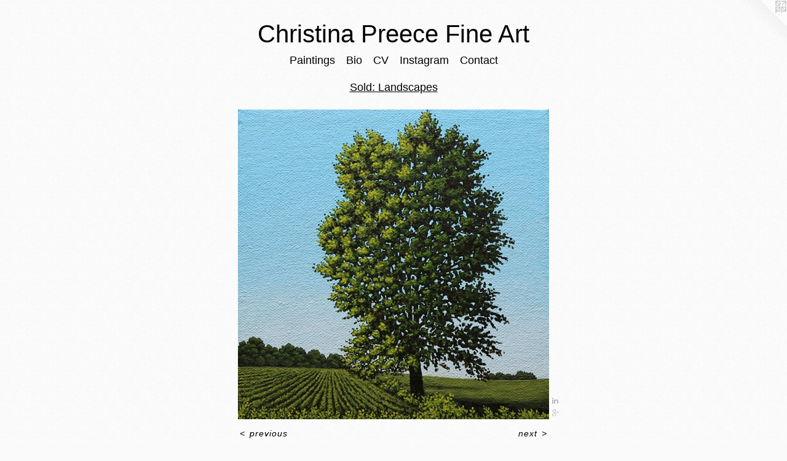

--- FILE ---
content_type: text/html;charset=utf-8
request_url: https://christinapreece.com/artwork/4385233-Catching-the-Last-Rays.html
body_size: 3234
content:
<!doctype html><html class="no-js a-image mobile-title-align--center has-mobile-menu-icon--left l-simple p-artwork has-page-nav mobile-menu-align--center has-wall-text "><head><meta charset="utf-8" /><meta content="IE=edge" http-equiv="X-UA-Compatible" /><meta http-equiv="X-OPP-Site-Id" content="64752" /><meta http-equiv="X-OPP-Revision" content="1316" /><meta http-equiv="X-OPP-Locke-Environment" content="production" /><meta http-equiv="X-OPP-Locke-Release" content="v0.0.141" /><title>Christina Preece Fine Art</title><link rel="canonical" href="https://christinapreece.com/artwork/4385233-Catching%20the%20Last%20Rays.html" /><meta content="website" property="og:type" /><meta property="og:url" content="https://christinapreece.com/artwork/4385233-Catching%20the%20Last%20Rays.html" /><meta property="og:title" content="Catching the Last Rays" /><meta content="width=device-width, initial-scale=1" name="viewport" /><link type="text/css" rel="stylesheet" href="//cdnjs.cloudflare.com/ajax/libs/normalize/3.0.2/normalize.min.css" /><link type="text/css" rel="stylesheet" media="only all" href="//maxcdn.bootstrapcdn.com/font-awesome/4.3.0/css/font-awesome.min.css" /><link type="text/css" rel="stylesheet" media="not all and (min-device-width: 600px) and (min-device-height: 600px)" href="/release/locke/production/v0.0.141/css/small.css" /><link type="text/css" rel="stylesheet" media="only all and (min-device-width: 600px) and (min-device-height: 600px)" href="/release/locke/production/v0.0.141/css/large-simple.css" /><link type="text/css" rel="stylesheet" media="not all and (min-device-width: 600px) and (min-device-height: 600px)" href="/r17646364690000001316/css/small-site.css" /><link type="text/css" rel="stylesheet" media="only all and (min-device-width: 600px) and (min-device-height: 600px)" href="/r17646364690000001316/css/large-site.css" /><script>window.OPP = window.OPP || {};
OPP.modernMQ = 'only all';
OPP.smallMQ = 'not all and (min-device-width: 600px) and (min-device-height: 600px)';
OPP.largeMQ = 'only all and (min-device-width: 600px) and (min-device-height: 600px)';
OPP.downURI = '/x/7/5/2/64752/.down';
OPP.gracePeriodURI = '/x/7/5/2/64752/.grace_period';
OPP.imgL = function (img) {
  !window.lazySizes && img.onerror();
};
OPP.imgE = function (img) {
  img.onerror = img.onload = null;
  img.src = img.getAttribute('data-src');
  //img.srcset = img.getAttribute('data-srcset');
};</script><script src="/release/locke/production/v0.0.141/js/modernizr.js"></script><script src="/release/locke/production/v0.0.141/js/masonry.js"></script><script src="/release/locke/production/v0.0.141/js/respimage.js"></script><script src="/release/locke/production/v0.0.141/js/ls.aspectratio.js"></script><script src="/release/locke/production/v0.0.141/js/lazysizes.js"></script><script src="/release/locke/production/v0.0.141/js/large.js"></script><script src="/release/locke/production/v0.0.141/js/hammer.js"></script><script>if (!Modernizr.mq('only all')) { document.write('<link type="text/css" rel="stylesheet" href="/release/locke/production/v0.0.141/css/minimal.css">') }</script><style>.media-max-width {
  display: block;
}

@media (min-height: 2448px) {

  .media-max-width {
    max-width: 1722.0px;
  }

}

@media (max-height: 2448px) {

  .media-max-width {
    max-width: 70.3267211201867vh;
  }

}</style></head><body><a class=" logo hidden--small" href="http://otherpeoplespixels.com/ref/christinapreece.com" title="Website by OtherPeoplesPixels" target="_blank"></a><header id="header"><a class=" site-title" href="/home.html"><span class=" site-title-text u-break-word">Christina Preece Fine Art</span><div class=" site-title-media"></div></a><a id="mobile-menu-icon" class="mobile-menu-icon hidden--no-js hidden--large"><svg viewBox="0 0 21 17" width="21" height="17" fill="currentColor"><rect x="0" y="0" width="21" height="3" rx="0"></rect><rect x="0" y="7" width="21" height="3" rx="0"></rect><rect x="0" y="14" width="21" height="3" rx="0"></rect></svg></a></header><nav class=" hidden--large"><ul class=" site-nav"><li class="nav-item nav-home "><a class="nav-link " href="/home.html">Home</a></li><li class="nav-item expanded nav-museum "><a class="nav-link " href="/section/463814.html">Paintings</a><ul><li class="nav-gallery nav-item expanded "><a class="nav-link " href="/section/463815-Available%20Waterscapes.html">Waterscapes</a></li><li class="nav-gallery nav-item expanded "><a class="nav-link " href="/section/463839-Available%20Landscapes.html">Landscapes</a></li><li class="nav-gallery nav-item expanded "><a class="nav-link " href="/section/466736-Sold%3a%20Waterscapes.html">Sold: Waterscapes</a></li><li class="nav-gallery nav-item expanded "><a class="selected nav-link " href="/section/463923-Sold%3a%20Landscapes.html">Sold: Landscapes</a></li></ul></li><li class="nav-flex1 nav-item "><a class="nav-link " href="/page/1-Bio%20and%20Artist%20Statement.html">Bio</a></li><li class="nav-flex2 nav-item "><a class="nav-link " href="/page/2-CV.html">CV</a></li><li class="nav-item nav-outside0 "><a target="_blank" class="nav-link " href="https://www.instagram.com/christina.preece.art/">Instagram</a></li><li class="nav-item nav-contact "><a class="nav-link " href="/contact.html">Contact</a></li></ul></nav><div class=" content"><nav class=" hidden--small" id="nav"><header><a class=" site-title" href="/home.html"><span class=" site-title-text u-break-word">Christina Preece Fine Art</span><div class=" site-title-media"></div></a></header><ul class=" site-nav"><li class="nav-item nav-home "><a class="nav-link " href="/home.html">Home</a></li><li class="nav-item expanded nav-museum "><a class="nav-link " href="/section/463814.html">Paintings</a><ul><li class="nav-gallery nav-item expanded "><a class="nav-link " href="/section/463815-Available%20Waterscapes.html">Waterscapes</a></li><li class="nav-gallery nav-item expanded "><a class="nav-link " href="/section/463839-Available%20Landscapes.html">Landscapes</a></li><li class="nav-gallery nav-item expanded "><a class="nav-link " href="/section/466736-Sold%3a%20Waterscapes.html">Sold: Waterscapes</a></li><li class="nav-gallery nav-item expanded "><a class="selected nav-link " href="/section/463923-Sold%3a%20Landscapes.html">Sold: Landscapes</a></li></ul></li><li class="nav-flex1 nav-item "><a class="nav-link " href="/page/1-Bio%20and%20Artist%20Statement.html">Bio</a></li><li class="nav-flex2 nav-item "><a class="nav-link " href="/page/2-CV.html">CV</a></li><li class="nav-item nav-outside0 "><a target="_blank" class="nav-link " href="https://www.instagram.com/christina.preece.art/">Instagram</a></li><li class="nav-item nav-contact "><a class="nav-link " href="/contact.html">Contact</a></li></ul><footer><div class=" copyright">© Christina Preece</div><div class=" credit"><a href="http://otherpeoplespixels.com/ref/christinapreece.com" target="_blank">Website by OtherPeoplesPixels</a></div></footer></nav><main id="main"><div class=" page clearfix media-max-width"><h1 class="parent-title title"><a href="/section/463814.html" class="root title-segment hidden--small">Paintings</a><span class=" title-sep hidden--small"> &gt; </span><a class=" title-segment" href="/section/463923-Sold%3a%20Landscapes.html">Sold: Landscapes</a></h1><div class=" media-and-info"><div class=" page-media-wrapper media"><a class=" page-media" title="Catching the Last Rays" href="/artwork/4385231-Transmigration.html" id="media"><img data-aspectratio="1722/1714" class="u-img " alt="Christina Preece Canadian art artist landscape" src="//img-cache.oppcdn.com/fixed/64752/assets/FiZamHZ6OQJTQlHS.jpg" srcset="//img-cache.oppcdn.com/img/v1.0/s:64752/t:QkxBTksrVEVYVCtIRVJF/p:12/g:tl/o:2.5/a:50/q:90/1722x1714-FiZamHZ6OQJTQlHS.jpg/1722x1714/4580a9af63bb227f29a5d09900412a6e.jpg 1722w,
//img-cache.oppcdn.com/img/v1.0/s:64752/t:QkxBTksrVEVYVCtIRVJF/p:12/g:tl/o:2.5/a:50/q:90/2520x1220-FiZamHZ6OQJTQlHS.jpg/1225x1220/9aa96c3e8ded943b6250c2711109c6d3.jpg 1225w,
//img-cache.oppcdn.com/img/v1.0/s:64752/t:QkxBTksrVEVYVCtIRVJF/p:12/g:tl/o:2.5/a:50/q:90/984x4096-FiZamHZ6OQJTQlHS.jpg/984x979/63219cf2d9bedaad84e7d5fb70f845c7.jpg 984w,
//img-cache.oppcdn.com/img/v1.0/s:64752/t:QkxBTksrVEVYVCtIRVJF/p:12/g:tl/o:2.5/a:50/q:90/1640x830-FiZamHZ6OQJTQlHS.jpg/833x830/eb50bb914168f904e6a5f90bcabf0495.jpg 833w,
//img-cache.oppcdn.com/img/v1.0/s:64752/t:QkxBTksrVEVYVCtIRVJF/p:12/g:tl/o:2.5/a:50/q:90/1400x720-FiZamHZ6OQJTQlHS.jpg/723x720/fce6fcff99b782c8ddda8d1041a64276.jpg 723w,
//img-cache.oppcdn.com/img/v1.0/s:64752/t:QkxBTksrVEVYVCtIRVJF/p:12/g:tl/o:2.5/a:50/q:90/640x4096-FiZamHZ6OQJTQlHS.jpg/640x637/caa100dcf974757e70568c86c3812f26.jpg 640w,
//img-cache.oppcdn.com/img/v1.0/s:64752/t:QkxBTksrVEVYVCtIRVJF/p:12/g:tl/o:2.5/a:50/q:90/984x588-FiZamHZ6OQJTQlHS.jpg/590x588/4b50ab8e094a92e49875a572fbe3a397.jpg 590w,
//img-cache.oppcdn.com/fixed/64752/assets/FiZamHZ6OQJTQlHS.jpg 482w" sizes="(max-device-width: 599px) 100vw,
(max-device-height: 599px) 100vw,
(max-width: 482px) 482px,
(max-height: 480px) 482px,
(max-width: 590px) 590px,
(max-height: 588px) 590px,
(max-width: 640px) 640px,
(max-height: 637px) 640px,
(max-width: 723px) 723px,
(max-height: 720px) 723px,
(max-width: 833px) 833px,
(max-height: 830px) 833px,
(max-width: 984px) 984px,
(max-height: 979px) 984px,
(max-width: 1225px) 1225px,
(max-height: 1220px) 1225px,
1722px" /></a><a class=" zoom-corner" style="display: none" id="zoom-corner"><span class=" zoom-icon fa fa-search-plus"></span></a><div class="share-buttons a2a_kit social-icons hidden--small" data-a2a-title="Catching the Last Rays" data-a2a-url="https://christinapreece.com/artwork/4385233-Catching%20the%20Last%20Rays.html"><a class="u-img-link share-button a2a_button_linkedin "><span class="linkedin social-icon fa-linkedin fa "></span></a><a class="a2a_button_google_plus u-img-link share-button "><span class="googleplus fa-google-plus social-icon fa "></span></a></div></div><div class=" info border-color"><div class=" wall-text border-color"><div class=" wt-item wt-title">Catching the Last Rays</div><div class=" wt-item wt-media">acrylic </div><div class=" wt-item wt-dimensions">6x6</div></div><div class=" page-nav hidden--small border-color clearfix"><a class=" prev" id="artwork-prev" href="/artwork/4385247-Almost%20Home.html">&lt; <span class=" m-hover-show">previous</span></a> <a class=" next" id="artwork-next" href="/artwork/4385231-Transmigration.html"><span class=" m-hover-show">next</span> &gt;</a></div></div></div><div class="share-buttons a2a_kit social-icons hidden--large" data-a2a-title="Catching the Last Rays" data-a2a-url="https://christinapreece.com/artwork/4385233-Catching%20the%20Last%20Rays.html"><a class="u-img-link share-button a2a_button_linkedin "><span class="linkedin social-icon fa-linkedin fa "></span></a><a class="a2a_button_google_plus u-img-link share-button "><span class="googleplus fa-google-plus social-icon fa "></span></a></div></div></main></div><footer><div class=" copyright">© Christina Preece</div><div class=" credit"><a href="http://otherpeoplespixels.com/ref/christinapreece.com" target="_blank">Website by OtherPeoplesPixels</a></div></footer><div class=" modal zoom-modal" style="display: none" id="zoom-modal"><style>@media (min-aspect-ratio: 861/857) {

  .zoom-media {
    width: auto;
    max-height: 1714px;
    height: 100%;
  }

}

@media (max-aspect-ratio: 861/857) {

  .zoom-media {
    height: auto;
    max-width: 1722px;
    width: 100%;
  }

}
@supports (object-fit: contain) {
  img.zoom-media {
    object-fit: contain;
    width: 100%;
    height: 100%;
    max-width: 1722px;
    max-height: 1714px;
  }
}</style><div class=" zoom-media-wrapper"><img onerror="OPP.imgE(this);" onload="OPP.imgL(this);" data-src="//img-cache.oppcdn.com/fixed/64752/assets/FiZamHZ6OQJTQlHS.jpg" data-srcset="//img-cache.oppcdn.com/img/v1.0/s:64752/t:QkxBTksrVEVYVCtIRVJF/p:12/g:tl/o:2.5/a:50/q:90/1722x1714-FiZamHZ6OQJTQlHS.jpg/1722x1714/4580a9af63bb227f29a5d09900412a6e.jpg 1722w,
//img-cache.oppcdn.com/img/v1.0/s:64752/t:QkxBTksrVEVYVCtIRVJF/p:12/g:tl/o:2.5/a:50/q:90/2520x1220-FiZamHZ6OQJTQlHS.jpg/1225x1220/9aa96c3e8ded943b6250c2711109c6d3.jpg 1225w,
//img-cache.oppcdn.com/img/v1.0/s:64752/t:QkxBTksrVEVYVCtIRVJF/p:12/g:tl/o:2.5/a:50/q:90/984x4096-FiZamHZ6OQJTQlHS.jpg/984x979/63219cf2d9bedaad84e7d5fb70f845c7.jpg 984w,
//img-cache.oppcdn.com/img/v1.0/s:64752/t:QkxBTksrVEVYVCtIRVJF/p:12/g:tl/o:2.5/a:50/q:90/1640x830-FiZamHZ6OQJTQlHS.jpg/833x830/eb50bb914168f904e6a5f90bcabf0495.jpg 833w,
//img-cache.oppcdn.com/img/v1.0/s:64752/t:QkxBTksrVEVYVCtIRVJF/p:12/g:tl/o:2.5/a:50/q:90/1400x720-FiZamHZ6OQJTQlHS.jpg/723x720/fce6fcff99b782c8ddda8d1041a64276.jpg 723w,
//img-cache.oppcdn.com/img/v1.0/s:64752/t:QkxBTksrVEVYVCtIRVJF/p:12/g:tl/o:2.5/a:50/q:90/640x4096-FiZamHZ6OQJTQlHS.jpg/640x637/caa100dcf974757e70568c86c3812f26.jpg 640w,
//img-cache.oppcdn.com/img/v1.0/s:64752/t:QkxBTksrVEVYVCtIRVJF/p:12/g:tl/o:2.5/a:50/q:90/984x588-FiZamHZ6OQJTQlHS.jpg/590x588/4b50ab8e094a92e49875a572fbe3a397.jpg 590w,
//img-cache.oppcdn.com/fixed/64752/assets/FiZamHZ6OQJTQlHS.jpg 482w" data-sizes="(max-device-width: 599px) 100vw,
(max-device-height: 599px) 100vw,
(max-width: 482px) 482px,
(max-height: 480px) 482px,
(max-width: 590px) 590px,
(max-height: 588px) 590px,
(max-width: 640px) 640px,
(max-height: 637px) 640px,
(max-width: 723px) 723px,
(max-height: 720px) 723px,
(max-width: 833px) 833px,
(max-height: 830px) 833px,
(max-width: 984px) 984px,
(max-height: 979px) 984px,
(max-width: 1225px) 1225px,
(max-height: 1220px) 1225px,
1722px" class="zoom-media lazyload hidden--no-js " alt="Christina Preece Canadian art artist landscape" /><noscript><img class="zoom-media " alt="Christina Preece Canadian art artist landscape" src="//img-cache.oppcdn.com/fixed/64752/assets/FiZamHZ6OQJTQlHS.jpg" /></noscript></div></div><div class=" offline"></div><script src="/release/locke/production/v0.0.141/js/small.js"></script><script src="/release/locke/production/v0.0.141/js/artwork.js"></script><script>var a2a_config = a2a_config || {};a2a_config.prioritize = ['facebook','twitter','linkedin','googleplus','pinterest','instagram','tumblr','share'];a2a_config.onclick = 1;(function(){  var a = document.createElement('script');  a.type = 'text/javascript'; a.async = true;  a.src = '//static.addtoany.com/menu/page.js';  document.getElementsByTagName('head')[0].appendChild(a);})();</script><script>window.oppa=window.oppa||function(){(oppa.q=oppa.q||[]).push(arguments)};oppa('config','pathname','production/v0.0.141/64752');oppa('set','g','true');oppa('set','l','simple');oppa('set','p','artwork');oppa('set','a','image');oppa('rect','m','media','');oppa('send');</script><script async="" src="/release/locke/production/v0.0.141/js/analytics.js"></script><script src="https://otherpeoplespixels.com/static/enable-preview.js"></script></body></html>